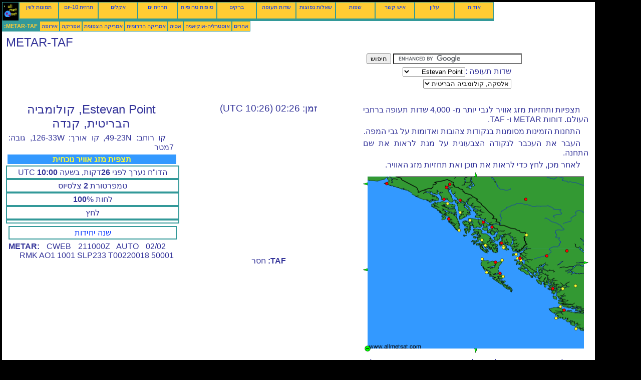

--- FILE ---
content_type: text/html; charset=UTF-8
request_url: https://he.allmetsat.com/metar-taf/alaska-british-columbia.php?icao=CWEB
body_size: 4009
content:
<!doctype html>
<html lang="he" dir="rtl"><head><META charset="UTF-8">
<title>METAR TAF : Estevan Point קולומביה הבריטית קנדה</title><meta name="description" content="METAR TAF : תצפית מזג אוויר נוכחית ו תחזית, Estevan Point  קולומביה הבריטית קנדה"><meta name="author" content="allmetsat">
<meta name="viewport" content="width=device-width, initial-scale=1.0">
<link rel="stylesheet" href="https://www.allmetsat.com/data/stylem.css">
<script async src="//pagead2.googlesyndication.com/pagead/js/adsbygoogle.js"></script>
<script>
     (adsbygoogle = window.adsbygoogle || []).push({
          google_ad_client: "ca-pub-1098622469731978",
          enable_page_level_ads: true
     });
</script>
<!-- Global site tag (gtag.js) - Google Analytics -->
<script async src="https://www.googletagmanager.com/gtag/js?id=UA-9503816-23"></script>
<script>
  window.dataLayer = window.dataLayer || [];
  function gtag(){dataLayer.push(arguments);}
  gtag('js', new Date());

  gtag('config', 'UA-9503816-23');
</script>
</head>
<body class="noir">
<div id="overDiv" style="position:absolute; visibility:hidden; z-index:1000;"></div>
<script src="https://www.allmetsat.com/data/overlib_mini.js"></script>
<div id="main"><div class="vert">
<div class="noir"><a href="https://he.allmetsat.com/index.html" target="_top"><img src="https://www.allmetsat.com/img/logo_allmetsat_p2.gif" alt="עמוד ראשי" width="26" height="26"></a></div>
<div class="oranf"><a href="https://he.allmetsat.com/images/goes_ak_ir.php">תמונות לווין</a></div>
<div class="oranf"><a href="https://he.allmetsat.com/weather-forecast/alaska-british-columbia.php">תחזית 10-יום</a></div><div class="oranf"><a href="https://he.allmetsat.com/climate/alaska-british-columbia.php?code=71106">אקלים</a></div><div class="oranf"><a href="https://he.allmetsat.com/marine-weather/north-pacific.php">תחזית ים</a></div>
<div class="oranf"><a href="https://he.allmetsat.com/cyclones.php">סופות טרופיות</a></div>
<div class="oranf"><a href="https://he.allmetsat.com/lightning.php">ברקים</a></div>
<div class="oranf"><a href="https://he.allmetsat.com/airports/alaska-british-columbia.php?icao=CWEB">שדות תעופה</a></div><div class="oranf"><a href="https://he.allmetsat.com/faq.php">שאלות נפוצות</a></div>
<div class="oranf"><a href="https://he.allmetsat.com/languages.php">שפות</a></div>
<div class="oranf"><a href="https://he.allmetsat.com/contact.php">איש קשר</a></div>
<div class="oranf"><a href="https://he.allmetsat.com/news.php">עלון</a></div>
<div class="oranf"><a href="https://he.allmetsat.com/disclaimer.php">אודות</a></div>
</div>
<div class="vert">
 <div class="vertb">METAR-TAF:</div>
 <div class="orang"><a href="https://he.allmetsat.com/metar-taf/europe.php">אירופה</a></div>
 <div class="orang"><a href="https://he.allmetsat.com/metar-taf/africa.php">אפריקה</a></div>
 <div class="orang"><a href="https://he.allmetsat.com/metar-taf/north-america.php">אמריקה הצפונית</a></div>
 <div class="orang"><a href="https://he.allmetsat.com/metar-taf/south-america.php">אמריקה הדרומית</a></div>
 <div class="orang"><a href="https://he.allmetsat.com/metar-taf/asia.php">אסיה</a></div>
 <div class="orang"><a href="https://he.allmetsat.com/metar-taf/australia-oceania.php">אוסטרליה-אוקיאניה</a></div>
 <div class="orang"><a href="https://he.allmetsat.com/metar-taf/index.html">אחרים</a></div>
</div>
<div class="c5b"><h1>METAR-TAF</h1></div>
<div class="pub">
<ins class="adsbygoogle adslot_728"
     style="display:block"
     data-ad-client="ca-pub-1098622469731978"
     data-ad-slot="1280333530"></ins>
<script async src="//pagead2.googlesyndication.com/pagead/js/adsbygoogle.js"></script>
<script>(adsbygoogle = window.adsbygoogle || []).push({});</script>
</div><div id="google">
<form action="https://he.allmetsat.com/google.html" id="cse-search-box">
  <div>
    <input type="hidden" name="cx" value="partner-pub-1098622469731978:8027135243" />
    <input type="hidden" name="cof" value="FORID:10" />
    <input type="hidden" name="ie" value="UTF-8" />
    <input type="text" name="q" size="30" />
    <input type="submit" name="sa" value="חיפוש" />
  </div>
</form>
<script type="text/javascript" src="https://www.google.com/coop/cse/brand?form=cse-search-box&amp;lang=iw"></script>
<p>שדות תעופה :<select onchange="javascript:location.href = this.value;">
     <option value="alaska-british-columbia.php?icao=CWEB">Estevan Point</option>
     <option value="alaska-british-columbia.php?icao=PAJN">ג'ונו</option>
     <option value="alaska-british-columbia.php?icao=PAGN">Angoon</option>
     <option value="alaska-british-columbia.php?icao=PANT">Annette Island</option>
     <option value="alaska-british-columbia.php?icao=CBBC">Bella Bella</option>
     <option value="alaska-british-columbia.php?icao=CYBD">Bella Coola</option>
     <option value="alaska-british-columbia.php?icao=CWME">Cathedral Point</option>
     <option value="alaska-british-columbia.php?icao=CWZL">Cumshewa Island</option>
     <option value="alaska-british-columbia.php?icao=CYDL">Dease Lake</option>
     <option value="alaska-british-columbia.php?icao=CWEB">Estevan Point</option>
     <option value="alaska-british-columbia.php?icao=CWEK">Grey Islet</option>
     <option value="alaska-british-columbia.php?icao=PAGS">Gustavus</option>
     <option value="alaska-british-columbia.php?icao=PAHN">Haines</option>
     <option value="alaska-british-columbia.php?icao=CWLP">Herbert Island</option>
     <option value="alaska-british-columbia.php?icao=CWHL">Holland Rock</option>
     <option value="alaska-british-columbia.php?icao=PAOH">Hoonah</option>
     <option value="alaska-british-columbia.php?icao=PAHY">Hydaburg</option>
     <option value="alaska-british-columbia.php?icao=PAFE">Kake</option>
     <option value="alaska-british-columbia.php?icao=PAKT">Ketchikan</option>
     <option value="alaska-british-columbia.php?icao=CWQS">Kindakun Rocks</option>
     <option value="alaska-british-columbia.php?icao=PAKW">Klawock</option>
     <option value="alaska-british-columbia.php?icao=CWJU">Langara Island</option>
     <option value="alaska-british-columbia.php?icao=CWLC">Lucy Island</option>
     <option value="alaska-british-columbia.php?icao=CZMT">Masset</option>
     <option value="alaska-british-columbia.php?icao=PAMM">Metlakatla</option>
     <option value="alaska-british-columbia.php?icao=PAPG">Petersburg</option>
     <option value="alaska-british-columbia.php?icao=PAAP">Port Alexander</option>
     <option value="alaska-british-columbia.php?icao=CYZT">Port Hardy</option>
     <option value="alaska-british-columbia.php?icao=CYPR">Prince Rupert</option>
     <option value="alaska-british-columbia.php?icao=CWRO">Rose Spit</option>
     <option value="alaska-british-columbia.php?icao=CYZP">Sandspit</option>
     <option value="alaska-british-columbia.php?icao=PASI">Sitka</option>
     <option value="alaska-british-columbia.php?icao=PAGY">Skagway</option>
     <option value="alaska-british-columbia.php?icao=CYYD">Smithers</option>
     <option value="alaska-british-columbia.php?icao=CWRU">Solander Islands</option>
     <option value="alaska-british-columbia.php?icao=CZST">Stewart</option>
     <option value="alaska-british-columbia.php?icao=CYXT">Terrace</option>
     <option value="alaska-british-columbia.php?icao=PAWG">Wrangell</option>
     <option value="alaska-british-columbia.php?icao=PAYA">Yakutat</option>
</select></p>
<p><select onchange="javascript:location.href = this.value;">
     <option value="alaska-british-columbia.php">אלסקה, קולומביה הבריטית</option>
     <option value="alaska.php">אלסקה</option>
     <option value="north-america.php">אמריקה הצפונית</option>
     <option value="yukon-northwestern-territories.php">הטריטוריות הצפון-מערביות</option>
     <option value="yukon-northwestern-territories.php">יוקון</option>
     <option value="north-pacific.php">צפון האוקיינוס השקט</option>
     <option value="british-columbia.php">קולומביה הבריטית</option>
</select></p></div>
<div class="c1b">
<h1>Estevan Point, קולומביה הבריטית, קנדה</h1><p>קו רוחב: 49-23N, קו אורך: 126-33W, גובה: 7מטר </p><h4>תצפית מזג אוויר נוכחית</h4><div class="mt">הדו"ח נערך לפני <b>26</b>דקות, בשעה <b>10:00</b> UTC</div><div class="mt">טמפרטורת <b>2</b> צלסיוס</div><div class="mt">לחות <b>100</b>%</div><div class="mt">לחץ </div><div class="mt"></div><br><div class="mt2"><a href=../units.php>שנה יחידות</a></div><p><b>METAR:</b> CWEB 211000Z AUTO 02/02 RMK AO1 1001 SLP233 T00220018 50001
</p></div><div class="c1">
<h2>זמן: 02:26 (10:26 UTC)</h2><script type="text/javascript" src="https://www.allmetsat.com/data/pub/google_he_336x280.js"></script><script type="text/javascript" src="https://pagead2.googlesyndication.com/pagead/show_ads.js"></script><br><b>TAF:</b> חסר</div><div class="c3">
<p>תצפיות ותחזיות מזג אוויר לגבי יותר מ- 4,000 שדות תעופה ברחבי העולם. דוחות METAR ו- TAF.</p><p>התחנות הזמינות מסומנות בנקודות צהובות ואדומות על גבי המפה.</p><p>העבר את העכבר לנקודה הצבעונית על מנת לראות את שם התחנה.</p><p>לאחר מכן, לחץ כדי לראות את תוכן ואת תחזיות מזג האוויר.</p><map NAME="zone">
<area SHAPE=CIRCLE href="alaska-british-columbia.php?icao=CBBC" coords="378,234,4" onmouseover="return overlib('Bella Bella');" onmouseout="nd();">
<area SHAPE=CIRCLE href="alaska-british-columbia.php?icao=CWEB" coords="424,314,4" onmouseover="return overlib('Estevan Point');" onmouseout="nd();">
<area SHAPE=CIRCLE href="alaska-british-columbia.php?icao=CWEK" coords="305,165,4" onmouseover="return overlib('Grey Islet');" onmouseout="nd();">
<area SHAPE=CIRCLE href="alaska-british-columbia.php?icao=CWHL" coords="315,177,4" onmouseover="return overlib('Holland Rock');" onmouseout="nd();">
<area SHAPE=CIRCLE href="alaska-british-columbia.php?icao=CWJU" coords="238,174,4" onmouseover="return overlib('Langara Island');" onmouseout="nd();">
<area SHAPE=CIRCLE href="alaska-british-columbia.php?icao=CWLC" coords="308,173,4" onmouseover="return overlib('Lucy Island');" onmouseout="nd();">
<area SHAPE=CIRCLE href="alaska-british-columbia.php?icao=CWLP" coords="393,270,4" onmouseover="return overlib('Herbert Island');" onmouseout="nd();">
<area SHAPE=CIRCLE href="alaska-british-columbia.php?icao=CWME" coords="398,234,4" onmouseover="return overlib('Cathedral Point');" onmouseout="nd();">
<area SHAPE=CIRCLE href="alaska-british-columbia.php?icao=CWQS" coords="246,201,4" onmouseover="return overlib('Kindakun Rocks');" onmouseout="nd();">
<area SHAPE=CIRCLE href="alaska-british-columbia.php?icao=CWRO" coords="277,177,4" onmouseover="return overlib('Rose Spit');" onmouseout="nd();">
<area SHAPE=CIRCLE href="alaska-british-columbia.php?icao=CWRU" coords="385,293,4" onmouseover="return overlib('Solander Islands');" onmouseout="nd();">
<area SHAPE=CIRCLE href="alaska-british-columbia.php?icao=CWZL" coords="279,209,4" onmouseover="return overlib('Cumshewa Island');" onmouseout="nd();">
<area SHAPE=CIRCLE href="alaska-british-columbia.php?icao=CYBD" coords="424,228,4" onmouseover="return overlib('Bella Coola');" onmouseout="nd();">
<area SHAPE=CIRCLE href="alaska-british-columbia.php?icao=CYDL" coords="324,54,4" onmouseover="return overlib('Dease Lake');" onmouseout="nd();">
<area SHAPE=CIRCLE href="alaska-british-columbia.php?icao=CYPR" coords="313,173,4" onmouseover="return overlib('Prince Rupert');" onmouseout="nd();">
<area SHAPE=CIRCLE href="alaska-british-columbia.php?icao=CYXT" coords="366,168,4" onmouseover="return overlib('Terrace');" onmouseout="nd();">
<area SHAPE=CIRCLE href="alaska-british-columbia.php?icao=CYYD" coords="406,158,4" onmouseover="return overlib('Smithers');" onmouseout="nd();">
<area SHAPE=CIRCLE href="alaska-british-columbia.php?icao=CYZP" coords="273,203,4" onmouseover="return overlib('Sandspit');" onmouseout="nd();">
<area SHAPE=CIRCLE href="alaska-british-columbia.php?icao=CYZT" coords="401,277,4" onmouseover="return overlib('Port Hardy');" onmouseout="nd();">
<area SHAPE=CIRCLE href="alaska-british-columbia.php?icao=CZMT" coords="264,181,4" onmouseover="return overlib('Masset');" onmouseout="nd();">
<area SHAPE=CIRCLE href="alaska-british-columbia.php?icao=CZST" coords="326,126,4" onmouseover="return overlib('Stewart');" onmouseout="nd();">
<area SHAPE=CIRCLE href="alaska-british-columbia.php?icao=PAAP" coords="192,117,4" onmouseover="return overlib('Port Alexander');" onmouseout="nd();">
<area SHAPE=CIRCLE href="alaska-british-columbia.php?icao=PAFE" coords="213,97,4" onmouseover="return overlib('Kake');" onmouseout="nd();">
<area SHAPE=CIRCLE href="alaska-british-columbia.php?icao=PAGN" coords="194,81,4" onmouseover="return overlib('Angoon');" onmouseout="nd();">
<area SHAPE=CIRCLE href="alaska-british-columbia.php?icao=PAGS" coords="161,54,4" onmouseover="return overlib('Gustavus');" onmouseout="nd();">
<area SHAPE=CIRCLE href="alaska-british-columbia.php?icao=PAGY" coords="173,24,4" onmouseover="return overlib('Skagway');" onmouseout="nd();">
<area SHAPE=CIRCLE href="alaska-british-columbia.php?icao=PAHN" coords="167,31,4" onmouseover="return overlib('Haines');" onmouseout="nd();">
<area SHAPE=CIRCLE href="alaska-british-columbia.php?icao=PAHY" coords="244,147,4" onmouseover="return overlib('Hydaburg');" onmouseout="nd();">
<area SHAPE=CIRCLE href="alaska-british-columbia.php?icao=PAJN" coords="194,56,4" onmouseover="return overlib('ג\'ונו');" onmouseout="nd();">
<area SHAPE=CIRCLE href="alaska-british-columbia.php?icao=PAKT" coords="276,142,4" onmouseover="return overlib('Ketchikan');" onmouseout="nd();">
<area SHAPE=CIRCLE href="alaska-british-columbia.php?icao=PAKW" coords="237,136,4" onmouseover="return overlib('Klawock');" onmouseout="nd();">
<area SHAPE=CIRCLE href="alaska-british-columbia.php?icao=PAMM" coords="280,149,4" onmouseover="return overlib('Metlakatla');" onmouseout="nd();">
<area SHAPE=CIRCLE href="alaska-british-columbia.php?icao=PANT" coords="280,152,4" onmouseover="return overlib('Annette Island');" onmouseout="nd();">
<area SHAPE=CIRCLE href="alaska-british-columbia.php?icao=PAOH" coords="169,63,4" onmouseover="return overlib('Hoonah');" onmouseout="nd();">
<area SHAPE=CIRCLE href="alaska-british-columbia.php?icao=PAPG" coords="240,100,4" onmouseover="return overlib('Petersburg');" onmouseout="nd();">
<area SHAPE=CIRCLE href="alaska-british-columbia.php?icao=PASI" coords="171,94,4" onmouseover="return overlib('Sitka');" onmouseout="nd();">
<area SHAPE=CIRCLE href="alaska-british-columbia.php?icao=PAWG" coords="257,110,4" onmouseover="return overlib('Wrangell');" onmouseout="nd();">
<area SHAPE=CIRCLE href="alaska-british-columbia.php?icao=PAYA" coords="47,23,4" onmouseover="return overlib('Yakutat');" onmouseout="nd();">
<area SHAPE=POLY href="yukon-northwestern-territories.php" coords="221,9,229,9,225,1" onmouseover="return overlib('יוקון, הטריטוריות הצפון-מערביות');" onmouseout="nd();">
<area SHAPE=POLY href="alaska.php" coords="9,27,9,19,1,23" onmouseover="return overlib('אלסקה');" onmouseout="nd();">
<area SHAPE=POLY href="north-pacific.php" coords="9,200,9,192,1,196" onmouseover="return overlib('צפון האוקיינוס השקט');" onmouseout="nd();">
<area SHAPE=POLY href="british-columbia.php" coords="440,178,440,186,448,182" onmouseover="return overlib('קולומביה הבריטית');" onmouseout="nd();">
<area SHAPE=POLY href="north-america.php" coords="221,354,229,354,225,362" onmouseover="return overlib('אמריקה הצפונית');" onmouseout="nd();">
<area SHAPE=CIRCLE href="north-america.php" coords="9,354,5" onmouseover="return overlib('אמריקה הצפונית');" onmouseout="nd();">
</map><img src="https://www.allmetsat.com/img/metar-taf/c508.gif" width="450" height="362" USEMAP="#zone">
<p>כדי לשנות את המפה: לחץ על הכפתורים הירוקים עם הפלוס השחור כדי להתקרב; על הכפתור הירוק עם המקף כדי להתרחק; או בחיצים הירוקים למפות סמוכות.</p></div><br>
<div id="footer"><p>המידע באתר זה מותנה של <a href="https://he.allmetsat.com/disclaimer.php">תניית פטור</a></p></div>
<div class="vert">
 <div class="vertb">METAR-TAF:</div>
 <div class="orang"><a href="https://he.allmetsat.com/metar-taf/europe.php">אירופה</a></div>
 <div class="orang"><a href="https://he.allmetsat.com/metar-taf/africa.php">אפריקה</a></div>
 <div class="orang"><a href="https://he.allmetsat.com/metar-taf/north-america.php">אמריקה הצפונית</a></div>
 <div class="orang"><a href="https://he.allmetsat.com/metar-taf/south-america.php">אמריקה הדרומית</a></div>
 <div class="orang"><a href="https://he.allmetsat.com/metar-taf/asia.php">אסיה</a></div>
 <div class="orang"><a href="https://he.allmetsat.com/metar-taf/australia-oceania.php">אוסטרליה-אוקיאניה</a></div>
 <div class="orang"><a href="https://he.allmetsat.com/metar-taf/index.html">אחרים</a></div>
</div>
<div class="vert">
<div class="orang"><a href="https://he.allmetsat.com/images/goes_ak_ir.php">תמונות לווין</a></div>
<div class="orang"><a href="https://he.allmetsat.com/weather-forecast/alaska-british-columbia.php">תחזית 10-יום</a></div><div class="orang"><a href="https://he.allmetsat.com/climate/alaska-british-columbia.php?code=71106">אקלים</a></div><div class="orang"><a href="https://he.allmetsat.com/marine-weather/north-pacific.php">תחזית ים</a></div>
<div class="orang"><a href="https://he.allmetsat.com/cyclones.php">סופות טרופיות</a></div>
<div class="orang"><a href="https://he.allmetsat.com/lightning.php">ברקים</a></div>
<div class="orang"><a href="https://he.allmetsat.com/airports/alaska-british-columbia.php?icao=CWEB">שדות תעופה</a></div><div class="orang"><a href="https://he.allmetsat.com/faq.php">שאלות נפוצות</a></div>
<div class="orang"><a href="https://he.allmetsat.com/languages.php">שפות</a></div>
<div class="orang"><a href="https://he.allmetsat.com/contact.php">איש קשר</a></div>
<div class="orang"><a href="https://he.allmetsat.com/news.php">עלון</a></div>
<div class="orang"><a href="https://he.allmetsat.com/disclaimer.php">אודות</a></div>
</div>
<div class="c5b">
 <!-- AddThis Button BEGIN -->
 <div class="addthis_toolbox addthis_default_style ">
  <a class="addthis_button_preferred_1"></a>
  <a class="addthis_button_preferred_2"></a>
  <a class="addthis_button_preferred_3"></a>
  <a class="addthis_button_preferred_4"></a>
  <a class="addthis_button_compact"></a>
 </div>
 <script type="text/javascript" src="https://s7.addthis.com/js/250/addthis_widget.js#pubid=xa-4f37ede978ec5e25"></script>
 <!-- AddThis Button END -->
</div>
<script> 
var $buoop = {c:2}; 
function $buo_f(){ 
 var e = document.createElement("script"); 
 e.src = "//browser-update.org/update.min.js"; 
 document.body.appendChild(e);
};
try {document.addEventListener("DOMContentLoaded", $buo_f,false)}
catch(e){window.attachEvent("onload", $buo_f)}
</script> 
</div></body></html>


--- FILE ---
content_type: text/html; charset=utf-8
request_url: https://www.google.com/recaptcha/api2/aframe
body_size: 116
content:
<!DOCTYPE HTML><html><head><meta http-equiv="content-type" content="text/html; charset=UTF-8"></head><body><script nonce="e8rLMd-glEHJC7E9LfDi3A">/** Anti-fraud and anti-abuse applications only. See google.com/recaptcha */ try{var clients={'sodar':'https://pagead2.googlesyndication.com/pagead/sodar?'};window.addEventListener("message",function(a){try{if(a.source===window.parent){var b=JSON.parse(a.data);var c=clients[b['id']];if(c){var d=document.createElement('img');d.src=c+b['params']+'&rc='+(localStorage.getItem("rc::a")?sessionStorage.getItem("rc::b"):"");window.document.body.appendChild(d);sessionStorage.setItem("rc::e",parseInt(sessionStorage.getItem("rc::e")||0)+1);localStorage.setItem("rc::h",'1768991188210');}}}catch(b){}});window.parent.postMessage("_grecaptcha_ready", "*");}catch(b){}</script></body></html>